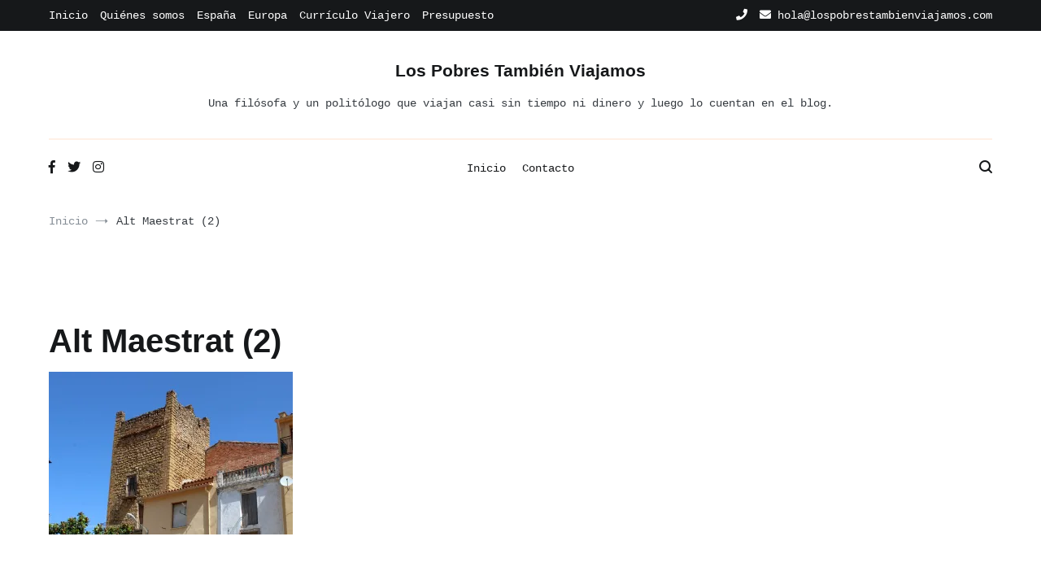

--- FILE ---
content_type: text/javascript
request_url: http://lospobrestambienviajamos.com/wp-content/themes/cenote/assets/js/Headroom.min.js?ver=0.9.4
body_size: 1697
content:
!function(t,o){"use strict";"function"==typeof define&&define.amd?define([],o):"object"==typeof exports?module.exports=o():t.Headroom=o()}(this,function(){"use strict";var t={bind:!!function(){}.bind,classList:"classList"in document.documentElement,rAF:!!(window.requestAnimationFrame||window.webkitRequestAnimationFrame||window.mozRequestAnimationFrame)};function o(t){this.callback=t,this.ticking=!1}function n(t,o){var i;o=function t(o){if(arguments.length<=0)throw new Error("Missing arguments in extend function");var i,n,e,s=o||{};for(n=1;n<arguments.length;n++){var r=arguments[n]||{};for(i in r)"object"!=typeof s[i]||(e=s[i])&&"undefined"!=typeof window&&(e===window||e.nodeType)?s[i]=s[i]||r[i]:s[i]=t(s[i],r[i])}return s}(o,n.options),this.lastKnownScrollY=0,this.elem=t,this.tolerance=(i=o.tolerance)===Object(i)?i:{down:i,up:i},this.classes=o.classes,this.offset=o.offset,this.scroller=o.scroller,this.initialised=!1,this.onPin=o.onPin,this.onUnpin=o.onUnpin,this.onTop=o.onTop,this.onNotTop=o.onNotTop,this.onBottom=o.onBottom,this.onNotBottom=o.onNotBottom}return window.requestAnimationFrame=window.requestAnimationFrame||window.webkitRequestAnimationFrame||window.mozRequestAnimationFrame,o.prototype={constructor:o,update:function(){this.callback&&this.callback(),this.ticking=!1},requestTick:function(){this.ticking||(requestAnimationFrame(this.rafCallback||(this.rafCallback=this.update.bind(this))),this.ticking=!0)},handleEvent:function(){this.requestTick()}},n.prototype={constructor:n,init:function(){if(n.cutsTheMustard)return this.debouncer=new o(this.update.bind(this)),this.elem.classList.add(this.classes.initial),setTimeout(this.attachEvent.bind(this),100),this},destroy:function(){var t=this.classes;for(var o in this.initialised=!1,t)t.hasOwnProperty(o)&&this.elem.classList.remove(t[o]);this.scroller.removeEventListener("scroll",this.debouncer,!1)},attachEvent:function(){this.initialised||(this.lastKnownScrollY=this.getScrollY(),this.initialised=!0,this.scroller.addEventListener("scroll",this.debouncer,!1),this.debouncer.handleEvent())},unpin:function(){var t=this.elem.classList,o=this.classes;!t.contains(o.pinned)&&t.contains(o.unpinned)||(t.add(o.unpinned),t.remove(o.pinned),this.onUnpin&&this.onUnpin.call(this))},pin:function(){var t=this.elem.classList,o=this.classes;t.contains(o.unpinned)&&(t.remove(o.unpinned),t.add(o.pinned),this.onPin&&this.onPin.call(this))},top:function(){var t=this.elem.classList,o=this.classes;t.contains(o.top)||(t.add(o.top),t.remove(o.notTop),this.onTop&&this.onTop.call(this))},notTop:function(){var t=this.elem.classList,o=this.classes;t.contains(o.notTop)||(t.add(o.notTop),t.remove(o.top),this.onNotTop&&this.onNotTop.call(this))},bottom:function(){var t=this.elem.classList,o=this.classes;t.contains(o.bottom)||(t.add(o.bottom),t.remove(o.notBottom),this.onBottom&&this.onBottom.call(this))},notBottom:function(){var t=this.elem.classList,o=this.classes;t.contains(o.notBottom)||(t.add(o.notBottom),t.remove(o.bottom),this.onNotBottom&&this.onNotBottom.call(this))},getScrollY:function(){return void 0!==this.scroller.pageYOffset?this.scroller.pageYOffset:void 0!==this.scroller.scrollTop?this.scroller.scrollTop:(document.documentElement||document.body.parentNode||document.body).scrollTop},getViewportHeight:function(){return window.innerHeight||document.documentElement.clientHeight||document.body.clientHeight},getElementPhysicalHeight:function(t){return Math.max(t.offsetHeight,t.clientHeight)},getScrollerPhysicalHeight:function(){return this.scroller===window||this.scroller===document.body?this.getViewportHeight():this.getElementPhysicalHeight(this.scroller)},getDocumentHeight:function(){var t=document.body,o=document.documentElement;return Math.max(t.scrollHeight,o.scrollHeight,t.offsetHeight,o.offsetHeight,t.clientHeight,o.clientHeight)},getElementHeight:function(t){return Math.max(t.scrollHeight,t.offsetHeight,t.clientHeight)},getScrollerHeight:function(){return this.scroller===window||this.scroller===document.body?this.getDocumentHeight():this.getElementHeight(this.scroller)},isOutOfBounds:function(t){var o=t<0,i=t+this.getScrollerPhysicalHeight()>this.getScrollerHeight();return o||i},toleranceExceeded:function(t,o){return Math.abs(t-this.lastKnownScrollY)>=this.tolerance[o]},shouldUnpin:function(t,o){var i=t>this.lastKnownScrollY,n=t>=this.offset;return i&&n&&o},shouldPin:function(t,o){var i=t<this.lastKnownScrollY,n=t<=this.offset;return i&&o||n},update:function(){var t=this.getScrollY(),o=t>this.lastKnownScrollY?"down":"up",i=this.toleranceExceeded(t,o);this.isOutOfBounds(t)||(t<=this.offset?this.top():this.notTop(),t+this.getViewportHeight()>=this.getScrollerHeight()?this.bottom():this.notBottom(),this.shouldUnpin(t,i)?this.unpin():this.shouldPin(t,i)&&this.pin(),this.lastKnownScrollY=t)}},n.options={tolerance:{up:0,down:0},offset:0,scroller:window,classes:{pinned:"headroom--pinned",unpinned:"headroom--unpinned",top:"headroom--top",notTop:"headroom--not-top",bottom:"headroom--bottom",notBottom:"headroom--not-bottom",initial:"headroom"}},n.cutsTheMustard=void 0!==t&&t.rAF&&t.bind&&t.classList,n});